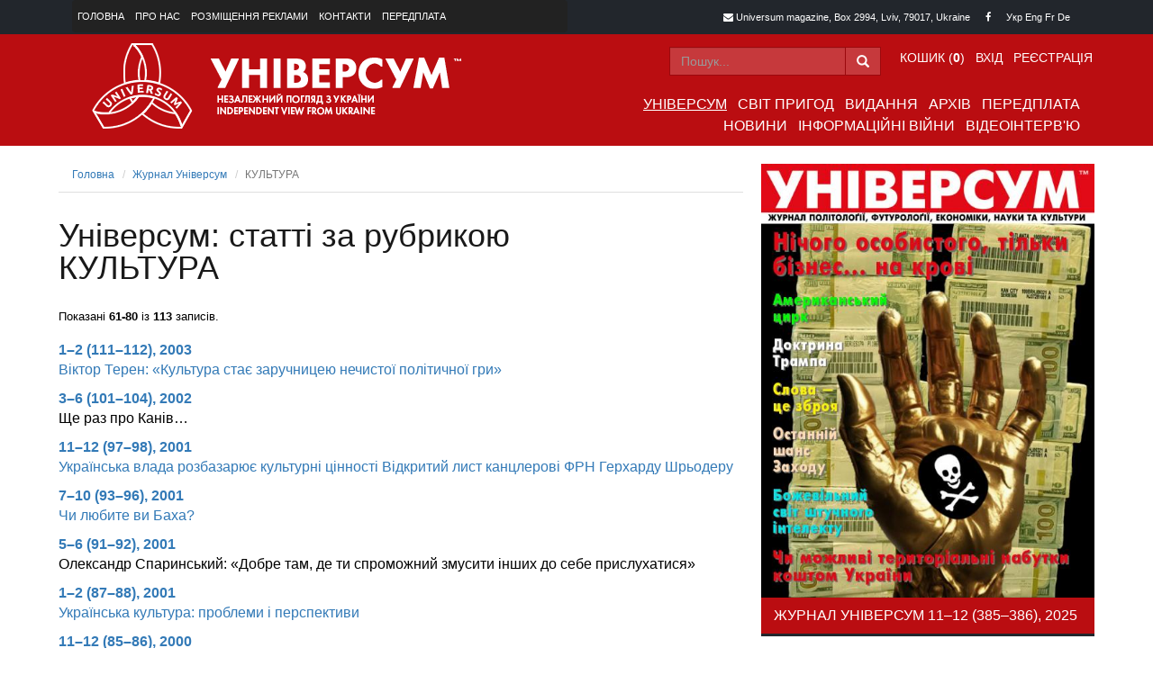

--- FILE ---
content_type: text/html; charset=UTF-8
request_url: https://universum.lviv.ua/magazines/universum/rubric/culture.html?page=4
body_size: 21588
content:
<!DOCTYPE html>
<html lang="uk-UA">
	<head>
		<meta charset="utf-8">
		<meta http-equiv="X-UA-Compatible" content="IE=edge">
		<meta name="viewport" content="width=device-width, initial-scale=1">

		<link href="/assets/3265f753/themes/smoothness/jquery-ui.css" rel="stylesheet">
<link href="/css/bootstrap.min.css" rel="stylesheet">
<link href="/css/font-awesome.min.css" rel="stylesheet">
<link href="/css/style.css" rel="stylesheet">		<meta name="csrf-param" content="_csrf">
    <meta name="csrf-token" content="RUpneVdJUzkfLCQ2DxklSjIpUhgmDSB1Jg0XTQI6EVskeREQJwtmSA==">

		<link rel="shortcut icon" href="/favicon.ico">
		<title>КУЛЬТУРА :: Універсум :: Universum</title>
		<meta charset="utf-8">
		<meta name="rating" content="General" />
		<meta name="revisit-after" content="7 days" />
		<meta name="robots" content="index, follow, all" />
		<meta name="copyright" content="Copyright © 2016-2026 Universum. All rights reserved." />

		<meta name="keywords" content="Універсум - журнал політології, футурології, економіки, науки та культури" /><meta name="description" content="Універсум - журнал політології, футурології, економіки, науки та культури" /><meta name="annotation" content="Універсум - журнал політології, футурології, економіки, науки та культури" />
		<!-- HTML5 shim and Respond.js for IE8 support of HTML5 elements and media queries -->
		<!-- WARNING: Respond.js doesn't work if you view the page via file:// -->
		<!--[if lt IE 9]>
			<script src="https://oss.maxcdn.com/html5shiv/3.7.2/html5shiv.min.js"></script>
			<script src="https://oss.maxcdn.com/respond/1.4.2/respond.min.js"></script>
		<![endif]-->
	</head>
	<body>
				<!-- HEADER section -->
		<div class="container-fluid">
			<header>
				<div class="row header-top-area">
					<div class="container">
						<div class="col-sm-12 col-md-6">
							<nav class="navbar navbar-inverse navbar-header-top">
								<ul class="nav navbar-nav"><li><a href="/home/index.html">Головна</a></li><li><a href="/pages/about.html">Про нас</a></li><li><a href="/pages/about-ads.html">Розміщення реклами</a></li><li><a href="/home/contact.html">Контакти</a></li><li><a href="/magazines/subscription.html">Передплата</a></li></ul>							</nav>
						</div>
						<div class="col-sm-12 col-md-6 header-top-contacts">
							<div class="header-contact-block header-contact-mail">
								<i class="fa fa-envelope"></i> Universum magazine, Box 2994, Lviv, 79017, Ukraine
							</div>
							<div class="header-contact-block header-contact-social">
								<a href="https://www.facebook.com/universum.lviv" target="_blank"	><i class="fa fa-facebook"></i></a>
															</div>
							<div class="header-contact-block header-contact-langs">
							Укр <a href="/home/index.html?magazineurlalias=universum&amp;urlalias=culture&amp;page=4&amp;lang=en-GB">Eng</a> <a href="/home/index.html?magazineurlalias=universum&amp;urlalias=culture&amp;page=4&amp;lang=fr-FR">Fr</a> <a href="/home/index.html?magazineurlalias=universum&amp;urlalias=culture&amp;page=4&amp;lang=de-DE">De</a> 							</div>
						</div>
					</div>
				</div>

				<div class="row header-main-area">
					<div class="container">
						<div class="col-sm-4 col-md-5 logo-area">
							<a title="" href="/"><img alt="Універсум" title="Універсум" src="/images/logo.png" />
							</a>
						</div>
						<div class="col-sm-8 col-md-7">
							<div class="row">
								<div class="col-md-12 header-main-top">
									<nav class="navbar navbar-inverse navbar-login" role="navigation">
										<div class="navbar-right user-menu"><ul class="nav navbar-nav navbar-right"><li><a href="/basket/index.html">Кошик (<div id="header-basket-qty">0</div>)</a></li>
<li><a href="/customer/login.html">Вхід</a></li>
<li><a href="/customer/register.html">Реєстрація</a></li></ul></div><form id="prSearchFrom" class="navbar-form navbar-right navbar-search-form" action="https://www.google.com/search" method="GET" role="search" target="_blank"><div class="form-group form-search-header"><div class="input-group"><input name="q" type="text" placeholder="Пошук..." class="form-control"><input type="hidden" name="sitesearch" value="universum.lviv.ua" /><div class="input-group-addon"><span class="glyphicon glyphicon-search"></span></div></div></div></form>									</nav>
								</div>
								<div class="col-md-12 header-main-bottom">
									<nav class="navbar navbar-inverse navbar-main" role="navigation">
										<div class="navbar-header">
											<button type="button" class="navbar-toggle"
												data-toggle="collapse" data-target="#bs-navbar-collapse-main">
												<span class="sr-only">Toggle navigation</span><span
													class="icon-bar"></span><span class="icon-bar"></span><span
													class="icon-bar"></span>
											</button>
										</div>

										<div class="collapse navbar-collapse"	id="bs-navbar-collapse-main">
											<ul class="nav navbar-nav navbar-right"><li><a class="active" href="/magazines/universum/index.html">Універсум</a></li><li><a href="/magazines/world-of-adventures/index.html">Світ пригод</a></li><li><a href="/pages/editions.html">Видання</a></li><li><a href="/magazines/archive.html">Архів</a></li><li><a href="/magazines/subscription.html">Передплата</a></li></ul><ul class="nav navbar-nav navbar-right"><li><a href="/news/index.html">Новини</a></li><li><a href="/news/informational-war.html">Інформаційні війни</a></li><li><a href="/news/video-interview.html">Відеоінтерв'ю</a></li></ul>										</div>
									</nav>
								</div>
							</div>
						</div>
					</div>
				</div>

			</header>
		</div>

		<!-- MAIN CONTENT section -->
		<div class="container main-content-area">
			<div class="row">		<div class="col-sm-8 col-md-8">
			<ul class="breadcrumb"><li><a href="/">Головна</a></li>
<li><a href="/magazines/universum/index.html">Журнал Універсум</a></li>
<li class="active">КУЛЬТУРА</li>
</ul>			<div class="article">
				<article>
					<h1>Універсум: cтатті за рубрикою <br>КУЛЬТУРА</h1><div id="w0" class="list-view"><div class="summary">Показані <b>61-80</b> із <b>113</b> записів.</div>
<div data-key="1345"><p><b><a href="/magazines/universum/2003/1.html">1–2 (111–112), 2003</a></b><br><a href="/magazines/universum/2003/1/teren.html">Віктор Терен: «Культура стає заручницею нечистої політичної гри»</a></p></div>
<div data-key="1447"><p><b><a href="/magazines/universum/2002/2.html">3–6 (101–104), 2002</a></b><br>Ще раз про Канів…</p></div>
<div data-key="1625"><p><b><a href="/magazines/universum/2001/5.html">11–12 (97–98), 2001</a></b><br><a href="/magazines/universum/2001/5/rozb.html">Українська влада розбазарює культурні цінності Відкритий лист канцлерові ФРН Герхарду Шрьодеру</a></p></div>
<div data-key="1602"><p><b><a href="/magazines/universum/2001/4.html">7–10 (93–96), 2001</a></b><br><a href="/magazines/universum/2001/4/bakh.html">Чи любите ви Баха?</a></p></div>
<div data-key="1581"><p><b><a href="/magazines/universum/2001/3.html">5–6 (91–92), 2001</a></b><br>Олександр Спаринський: «Добре там, де ти спроможний змусити інших до себе прислухатися»</p></div>
<div data-key="1545"><p><b><a href="/magazines/universum/2001/1.html">1–2 (87–88), 2001</a></b><br><a href="/magazines/universum/2001/1/kult.html">Українська культура: проблеми і перспективи</a></p></div>
<div data-key="1706"><p><b><a href="/magazines/universum/2000/5.html">11–12 (85–86), 2000</a></b><br>Митець – в’язень часу</p></div>
<div data-key="1670"><p><b><a href="/magazines/universum/2000/3.html">5–6 (79–80), 2000</a></b><br>Мережі культури в Європі</p></div>
<div data-key="1654"><p><b><a href="/magazines/universum/2000/2.html">3–4 (77–78), 2000</a></b><br>Чи можливе порозуміння між культурою і цивілізацією?</p></div>
<div data-key="1640"><p><b><a href="/magazines/universum/2000/1.html">1–2 (75–76), 2000</a></b><br>Польсько-українське культурне прикордоння</p></div>
<div data-key="2267"><p><b><a href="/magazines/universum/1999/6.html">11–12 (73–74), 1999</a></b><br>Рефлексії на тему мови</p></div>
<div data-key="2232"><p><b><a href="/magazines/universum/1999/3.html">5–6 (67–68), 1999</a></b><br>Пушкін в ореолі легенд, або синдром національного психозу</p></div>
<div data-key="2233"><p><b><a href="/magazines/universum/1999/3.html">5–6 (67–68), 1999</a></b><br>Литовські жарти з історією України</p></div>
<div data-key="2211"><p><b><a href="/magazines/universum/1999/1.html">1–2 (63–64), 1999</a></b><br>Національна культура в сучасній Україні – persona non grata</p></div>
<div data-key="2182"><p><b><a href="/magazines/universum/1998/5.html">9–10 (59–60), 1998</a></b><br>Культурі легко дихати треба</p></div>
<div data-key="2153"><p><b><a href="/magazines/universum/1998/3.html">5–6 (55–56), 1998</a></b><br>Андрій Бокотей: «Мистецтво – універсальний посол України у світі»</p></div>
<div data-key="2154"><p><b><a href="/magazines/universum/1998/3.html">5–6 (55–56), 1998</a></b><br>Двоюрідні люди</p></div>
<div data-key="2141"><p><b><a href="/magazines/universum/1998/2.html">3–4 (53–54), 1998</a></b><br>Ольга Петрова: «Я могла не бути професором, мистецтвознавцем, жінкою, але я мусила бути художником»</p></div>
<div data-key="2116"><p><b><a href="/magazines/universum/1997/6.html">11–12 (49–50), 1997</a></b><br>У мазовецьких степах України</p></div>
<div data-key="2078"><p><b><a href="/magazines/universum/1997/3.html">5–6 (42–43), 1997</a></b><br>Племінний вождь замість президента</p></div>
<ul class="pagination"><li class="prev"><a href="/magazines/universum/rubric/culture.html?page=3" data-page="2">&laquo;</a></li>
<li><a href="/magazines/universum/rubric/culture.html?page=1" data-page="0">1</a></li>
<li><a href="/magazines/universum/rubric/culture.html?page=2" data-page="1">2</a></li>
<li><a href="/magazines/universum/rubric/culture.html?page=3" data-page="2">3</a></li>
<li class="active"><a href="/magazines/universum/rubric/culture.html?page=4" data-page="3">4</a></li>
<li><a href="/magazines/universum/rubric/culture.html?page=5" data-page="4">5</a></li>
<li><a href="/magazines/universum/rubric/culture.html?page=6" data-page="5">6</a></li>
<li class="next"><a href="/magazines/universum/rubric/culture.html?page=5" data-page="4">&raquo;</a></li></ul></div>				</article>
			</div>
		</div>


<div class="col-sm-4 col-md-4">
	
<div class="block-home-content">
	<div class="block-image">
		<a href="/magazines/universum/2025/6.html"><img src="/data/magissues/large/193.jpg" alt="Універсум 11–12 (385–386), 2025" title="Універсум 11–12 (385–386), 2025"></a>	</div>
	<h2 class="block-title">Журнал Універсум 11–12 (385–386), 2025</h2>	<div class="block-body">
		<h1>Нічого особистого, тільки бізнес… на крові</h1><div style="height: 310px !important; overflow: hidden;"><p><span class="highlight"><a href="/magazines/universum/rubric/editorial.html">СЛОВО РЕДАКЦІЙНЕ</a></span> <a class="author" href="/magazines/universum/author/oleh-romanchuk.html">Олег К. Романчук</a> <a href="/data/magarticles/files/3670.pdf" target="_blank">Чи можливі територіальні набутки коштом України</a><br><p><span class="highlight"><a href="/magazines/universum/rubric/geopolitic.html">ГЕОПОЛІТИКА</a></span> <a class="author" href="/magazines/universum/author/v-zaluzh.html">Валерій  Залужний</a> <a href="/data/magarticles/files/3673.pdf" target="_blank">Слова – це зброя</a><br><p><span class="highlight"><a href="/magazines/universum/rubric/safety.html">БЕЗПЕКА ДЕРЖАВИ</a></span> <a class="author" href="/magazines/universum/author/oleh-romanchuk.html">Олег К. Романчук</a> <a href="/data/magarticles/files/3674.pdf" target="_blank">Нічого особистого, тільки бізнес… на крові</a><br><p><span class="highlight"><a href="/magazines/universum/rubric/geopolitic.html">ГЕОПОЛІТИКА</a></span> <a class="author" href="/magazines/universum/author/o-stubb.html">Олександр  Стубб</a> <a href="/data/magarticles/files/3675.pdf" target="_blank">Останній шанс Заходу</a><br><p><span class="highlight"><a href="/magazines/universum/rubric/dyplomacy.html">ДИПЛОМАТІЯ</a></span> <a class="author" href="/magazines/universum/author/oleh-romanchuk.html">Олег К. Романчук</a> <a href="/data/magarticles/files/3680.pdf" target="_blank">Modus vivendi, або про що мовчить Фройд</a><br><p><span class="highlight"><a href="/magazines/universum/rubric/1488.html">ФУТУРОЛОГІЯ</a></span> <a class="author" href="/magazines/universum/author/3467678.html">Юрій   Щербак</a> <a href="/data/magarticles/files/3681.pdf" target="_blank">Божевільний світ штучного інтелекту загрожує людству </a><br><p><span class="highlight"><a href="/magazines/universum/rubric/43634643.html">З ДОРІГ ДАЛЕКИХ</a></span> <a class="author" href="/magazines/universum/author/b-gerul.html">Богдан О. Ґеруляк</a> <a href="/data/magarticles/files/3684.pdf" target="_blank">Дещо про Україну та Японію: чому вивчення японської мови в Україні проблематичне? </a><br><p><span class="highlight"><a href="/magazines/universum/rubric/elita.html">ЕЛІТА НАЦІЇ</a></span> <a class="author" href="/magazines/universum/author/o-zachar.html">Оксана  Захарчук</a> <a href="/data/magarticles/files/3686.pdf" target="_blank">Чарівник української пісні</a><br><p><span class="highlight"><a href="/magazines/universum/rubric/our-reviews.html">НАШІ РЕЦЕНЗІЇ</a></span> <a class="author" href="/magazines/universum/author/kost.html">Степан  Кость</a> <a href="/data/magarticles/files/3687.pdf" target="_blank">Публіцистичні конотації воєнного дискурсу</a><br><p><span class="highlight"><a href="/magazines/universum/rubric/editorial.html">СЛОВО РЕДАКЦІЙНЕ</a></span> <a class="author" href="/magazines/universum/author/oleh-romanchuk.html">Олег К. Романчук</a> <a href="/data/magarticles/files/3671.pdf" target="_blank">Якого дідька, Трампе? Ця угода продає Україну!</a><br></p></div>	</div>
	<div class="block-footer">
		<a href="/magazines/universum/2025/6.html">Більше про випуск &raquo;</a><a id="mag-193-22-193" class="buy-issue" name="issueid" href="javascript: void(null);" data-value="193">Придбати (35.00) &raquo;</a>	</div>
</div>

<div class="block-home-content">
		<a class="subscribe" href="/magazines/universum/subscription.html">Оформити передоплату</a></div>

<div class="block-home-content block-news">
	<h2 class="block-title">Наші новини</h2>
	<div class="block-body">
		<div style="height: 410px !important; overflow: hidden;">		<ul>
		<li><a href="/pages/editions/2020/zhur-univ.html" target="">НОВА КНИЖКА ВИДАВНИЦТВА «УНІВЕРСУМ»</a></li><li><a href="/news/our-news/09.01.2026/rom-scr-pand.html" target="">Олег К. Романчук. «Скриньку Пандори» відкрито, або Що буде далі</a></li><li><a href="/news/our-news/09.01.2026/shch-ven-naf.html" target="">Венесуела: Важка нафта, нелегка доля...</a></li><li><a href="/news/our-news/09.01.2026/bor-prez-vils.html" target="">108 років тому президент Вільсон теж мав план</a></li><li><a href="/magazines/universum/2025/6.html" target="">Вийшло чергове 11–12 (385–386), 2025 число журналу «Універсум»</a></li><li><a href="/news/our-news/15.12.2025/bor-or-rob.html" target="">Не слухаймо політичних оракулів, нам своє робити</a></li><li><a href="/news/our-news/11.12.2025/rom-did-trump.html" target="">Олег К. Романчук. Якого дідька, Трампе, або Застереження класика</a></li><li><a href="/news/our-news/10.12.2025/pub-con-dysc.html" target="">Публіцистичні конотації воєнного дискурсу</a></li><li><a href="/news/our-news/09.12.2025/ter-gain-ukr.html" target="">Oleh K. Romanchuk. Are territorial gains at Ukraine's expense possible, or developers-diplomats against US federal law?</a></li><li><a href="/news/our-news/04.12.2025/bor-ros-lib.html" target="">В росії ліберали всі, хто не канібали</a></li>		</ul>
		</div>	</div>
	<div class="block-footer">
		<a href="/news/our-news.html">Дізнатись більше &raquo;</a>	</div>
</div>

<div class="block-home-content text-center">
	<a href="https://www.officers.org.ua/"><img src="/images/partners_1.jpg" /></a>

</div>
</div>
</div>		</div>

		<div class="container-fluid">
			<!-- FOOTER section -->
			<footer>
				<div class="row footer-top">
					<div class="col-md-12 text-center">
						<nav class="navbar navbar-footer" role="navigation">
							<ul class="nav navbar-nav navbar-center">
							<li><a class="active" href="/magazines/universum/index.html">Універсум</a><li><li><a href="/magazines/world-of-adventures/index.html">Світ пригод</a><li><li><a href="/pages/editions.html">Видання</a><li><li><a href="/magazines/archive.html">Архів</a><li><li><a href="/magazines/subscription.html">Передплата</a><li><li><a href="/news/index.html">Новини</a><li><li><a href="/news/informational-war.html">Інформаційні війни</a><li><li><a href="/news/video-interview.html">Відеоінтерв'ю</a><li>							</ul>
						</nav>
					</div>
				</div>
				<div class="row footer-middle">
					<div class="col-md-12 text-center">
						© 2016-2026 «Універсум». Всі права застережено.<br /> Використання матеріалів сайту  для друкованих видань дозволяється за умови посилання на журнал «УНІВЕРСУМ».<br />
						Для інтернет-видань обов'язковим є пряме, відкрите для пошукових систем, гіперпосилання в першому абзаці тексту на конкретний матеріал «УНІВЕРСУМУ».
					</div>
				</div>
				<div class="row footer-bottom">
					<div class="col-md-12 text-center">
						This project was supported by the Media Development Fund of the	U.S. Embassy in Ukraine.<br />
						Проект здійснено за підтримки Фонду розвитку ЗМІ Посольства США в Україні.<br />
						The views of the authors do not necessarily reflect the official position of the U.S. Government.<br />
						Погляди авторів не обов’язково збігаються з офіційною позицією уряду США.
					</div>
				</div>
			</footer>
		</div>

		<script src="/assets/3fa1039c/jquery-1.11.2.min.js"></script>
<script src="/assets/ea12842a/yii.js"></script>
<script src="/assets/3265f753/jquery-ui.js"></script>
<script src="/js/bootstrap.min.js"></script>
<script src="/assets/ea12842a/yii.activeForm.js"></script>
<script type="text/javascript">jQuery(document).ready(function () {

function basketAdd(caller) {
	$.ajax({
		url: "/basket/add.html?"+ caller.name + "=" + $(caller).attr("data-value"),
		success: function(response) {
			if ( isNaN(response) ) {
				$("#header-basket-qty").html("ERROR");
			}
			else {
				$("#header-basket-qty").html(response);

//				$("#" + caller.id + "-done").show();
//				$("#" + caller.id + "-done").html('додано до кошика...');
//				$("#" + caller.id + "-done").hide(5000);

				$("#" + caller.id).html("додано до кошика...");
				$("#" + caller.id).attr("href", "/basket/index.html");
			}
		}
	});
}

$("#mag-193-22-193").click( function() { basketAdd(this); } );
jQuery('#prSearchFrom').yiiActiveForm([], []);
});</script>	</body>
</html>
